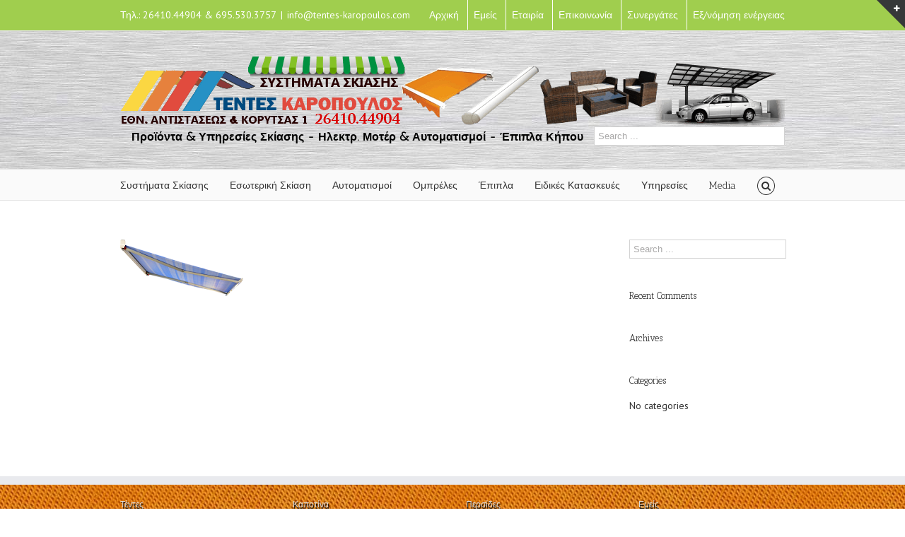

--- FILE ---
content_type: text/html; charset=UTF-8
request_url: https://tentes-karopoulos.com/%CE%B5%CE%BE%CE%BF%CE%B9%CE%BA%CE%BF%CE%BD%CF%8C%CE%BC%CE%B7%CF%83%CE%B7-%CE%B5%CE%BD%CE%B5%CF%81%CE%B3%CE%B5%CE%AF%CE%B1%CF%82/1-result-5/
body_size: 11214
content:
<!DOCTYPE html>
<html xmlns="https://www.w3.org/1999/xhtml" lang="en-US">
<head>
	<meta http-equiv="X-UA-Compatible" content="IE=edge,chrome=1" />

	<meta http-equiv="Content-Type" content="text/html; charset=utf-8"/>

	<title>
	1 result (5) - ΤΕΝΤΕΣ ΚΑΡΟΠΟΥΛΟΣ ΣΤΟ ΑΓΡΙΝΙΟ - ΕΜΠΟΡΙΟ &amp; ΤΟΠΟΘΕΤΗΣΗ ΠΡΟΪΟΝΤΩΝ ΣΚΙΑΣΗΣ - ΤΕΝΤΕΣ, ΗΛΕΚΤΡΙΚΑ ΜΟΤΕΡ &amp; ΑΥΤΟΜΑΤΙΣΜΟΙ, ΕΙΔΙΚΕΣ ΚΑΤΑΣΚΕΥΕΣ, ΕΠΙΠΛΑ ΚΗΠΟΥ &amp; ΒΕΡΑΝΤΑΣ	</title>

	
		<style type="text/css">Avada_3.3{color:green;}</style>

	
			
			
	
	
				<script type="text/javascript">
	WebFontConfig = {
		google: { families: [ "PT+Sans:400,400italic,700,700italic:latin,greek-ext,cyrillic,latin-ext,greek,cyrillic-ext,vietnamese", "Antic+Slab:400,400italic,700,700italic:latin,greek-ext,cyrillic,latin-ext,greek,cyrillic-ext,vietnamese" ] },		custom: { families: ['FontAwesome'], urls: ['https://tentes-karopoulos.com/wp-content/themes/Avada331/fonts/fontawesome.css'] }
	};
	(function() {
		var wf = document.createElement('script');
		wf.src = ('https:' == document.location.protocol ? 'https' : 'http') +
		  '://ajax.googleapis.com/ajax/libs/webfont/1/webfont.js';
		wf.type = 'text/javascript';
		wf.async = 'true';
		var s = document.getElementsByTagName('script')[0];
		s.parentNode.insertBefore(wf, s);
	})();
	</script>

		<!--[if lte IE 8]>
	<link rel="stylesheet" href="https://tentes-karopoulos.com/wp-content/themes/Avada331/css/ie8.css" />
	<![endif]-->

	<!--[if IE]>
	<link rel="stylesheet" href="https://tentes-karopoulos.com/wp-content/themes/Avada331/css/ie.css" />
	<![endif]-->

	
	
			<meta name="viewport" content="width=device-width, initial-scale=1, maximum-scale=1" />
						<style type="text/css">
		@media only screen and (min-device-width: 768px) and (max-device-width: 1024px) and (orientation: portrait){
			#wrapper .ei-slider{width:100% !important;}
		}
		@media only screen and (min-device-width: 768px) and (max-device-width: 1024px) and (orientation: landscape){
			#wrapper .ei-slider{width:100% !important;}
		}
		</style>
			
			<style type="text/css">
	.animated { visibility:hidden;}
	</style>
		
	<!--[if lt IE 10]>
	<style type="text/css">
	.animated { visibility:visible;}
	</style>
	<![endif]-->

	
	
		
	
		<link rel="shortcut icon" href="https://tentes-karopoulos.com/wp-content/uploads/2014/04/FAVICON.png" type="image/x-icon" />
	
		<!-- For iPhone -->
	<link rel="apple-touch-icon-precomposed" href="https://tentes-karopoulos.com/wp-content/uploads/2014/04/FAVICON.png">
	
		<!-- For iPhone 4 Retina display -->
	<link rel="apple-touch-icon-precomposed" sizes="114x114" href="https://tentes-karopoulos.com/wp-content/uploads/2014/04/FAVICON.png">
	
		<!-- For iPad -->
	<link rel="apple-touch-icon-precomposed" sizes="72x72" href="https://tentes-karopoulos.com/wp-content/uploads/2014/04/FAVICON.png">
	
		<!-- For iPad Retina display -->
	<link rel="apple-touch-icon-precomposed" sizes="144x144" href="https://tentes-karopoulos.com/wp-content/uploads/2014/04/FAVICON.png">
	
	
	<meta name='robots' content='index, follow, max-image-preview:large, max-snippet:-1, max-video-preview:-1' />

	<!-- This site is optimized with the Yoast SEO plugin v22.2 - https://yoast.com/wordpress/plugins/seo/ -->
	<link rel="canonical" href="https://tentes-karopoulos.com/εξοικονόμηση-ενεργείας/1-result-5/" />
	<meta property="og:locale" content="en_US" />
	<meta property="og:type" content="article" />
	<meta property="og:title" content="1 result (5) - ΤΕΝΤΕΣ ΚΑΡΟΠΟΥΛΟΣ ΣΤΟ ΑΓΡΙΝΙΟ - ΕΜΠΟΡΙΟ &amp; ΤΟΠΟΘΕΤΗΣΗ ΠΡΟΪΟΝΤΩΝ ΣΚΙΑΣΗΣ - ΤΕΝΤΕΣ, ΗΛΕΚΤΡΙΚΑ ΜΟΤΕΡ &amp; ΑΥΤΟΜΑΤΙΣΜΟΙ, ΕΙΔΙΚΕΣ ΚΑΤΑΣΚΕΥΕΣ, ΕΠΙΠΛΑ ΚΗΠΟΥ &amp; ΒΕΡΑΝΤΑΣ" />
	<meta property="og:url" content="https://tentes-karopoulos.com/εξοικονόμηση-ενεργείας/1-result-5/" />
	<meta property="og:site_name" content="ΤΕΝΤΕΣ ΚΑΡΟΠΟΥΛΟΣ ΣΤΟ ΑΓΡΙΝΙΟ - ΕΜΠΟΡΙΟ &amp; ΤΟΠΟΘΕΤΗΣΗ ΠΡΟΪΟΝΤΩΝ ΣΚΙΑΣΗΣ - ΤΕΝΤΕΣ, ΗΛΕΚΤΡΙΚΑ ΜΟΤΕΡ &amp; ΑΥΤΟΜΑΤΙΣΜΟΙ, ΕΙΔΙΚΕΣ ΚΑΤΑΣΚΕΥΕΣ, ΕΠΙΠΛΑ ΚΗΠΟΥ &amp; ΒΕΡΑΝΤΑΣ" />
	<meta property="og:image" content="https://tentes-karopoulos.com/%CE%B5%CE%BE%CE%BF%CE%B9%CE%BA%CE%BF%CE%BD%CF%8C%CE%BC%CE%B7%CF%83%CE%B7-%CE%B5%CE%BD%CE%B5%CF%81%CE%B3%CE%B5%CE%AF%CE%B1%CF%82/1-result-5" />
	<meta property="og:image:width" content="174" />
	<meta property="og:image:height" content="80" />
	<meta property="og:image:type" content="image/png" />
	<script type="application/ld+json" class="yoast-schema-graph">{"@context":"https://schema.org","@graph":[{"@type":"WebPage","@id":"https://tentes-karopoulos.com/%CE%B5%CE%BE%CE%BF%CE%B9%CE%BA%CE%BF%CE%BD%CF%8C%CE%BC%CE%B7%CF%83%CE%B7-%CE%B5%CE%BD%CE%B5%CF%81%CE%B3%CE%B5%CE%AF%CE%B1%CF%82/1-result-5/","url":"https://tentes-karopoulos.com/%CE%B5%CE%BE%CE%BF%CE%B9%CE%BA%CE%BF%CE%BD%CF%8C%CE%BC%CE%B7%CF%83%CE%B7-%CE%B5%CE%BD%CE%B5%CF%81%CE%B3%CE%B5%CE%AF%CE%B1%CF%82/1-result-5/","name":"1 result (5) - ΤΕΝΤΕΣ ΚΑΡΟΠΟΥΛΟΣ ΣΤΟ ΑΓΡΙΝΙΟ - ΕΜΠΟΡΙΟ &amp; ΤΟΠΟΘΕΤΗΣΗ ΠΡΟΪΟΝΤΩΝ ΣΚΙΑΣΗΣ - ΤΕΝΤΕΣ, ΗΛΕΚΤΡΙΚΑ ΜΟΤΕΡ &amp; ΑΥΤΟΜΑΤΙΣΜΟΙ, ΕΙΔΙΚΕΣ ΚΑΤΑΣΚΕΥΕΣ, ΕΠΙΠΛΑ ΚΗΠΟΥ &amp; ΒΕΡΑΝΤΑΣ","isPartOf":{"@id":"https://tentes-karopoulos.com/#website"},"primaryImageOfPage":{"@id":"https://tentes-karopoulos.com/%CE%B5%CE%BE%CE%BF%CE%B9%CE%BA%CE%BF%CE%BD%CF%8C%CE%BC%CE%B7%CF%83%CE%B7-%CE%B5%CE%BD%CE%B5%CF%81%CE%B3%CE%B5%CE%AF%CE%B1%CF%82/1-result-5/#primaryimage"},"image":{"@id":"https://tentes-karopoulos.com/%CE%B5%CE%BE%CE%BF%CE%B9%CE%BA%CE%BF%CE%BD%CF%8C%CE%BC%CE%B7%CF%83%CE%B7-%CE%B5%CE%BD%CE%B5%CF%81%CE%B3%CE%B5%CE%AF%CE%B1%CF%82/1-result-5/#primaryimage"},"thumbnailUrl":"https://tentes-karopoulos.com/wp-content/uploads/2014/04/1-result-5.png","datePublished":"2014-05-16T14:56:39+00:00","dateModified":"2014-05-16T14:56:39+00:00","breadcrumb":{"@id":"https://tentes-karopoulos.com/%CE%B5%CE%BE%CE%BF%CE%B9%CE%BA%CE%BF%CE%BD%CF%8C%CE%BC%CE%B7%CF%83%CE%B7-%CE%B5%CE%BD%CE%B5%CF%81%CE%B3%CE%B5%CE%AF%CE%B1%CF%82/1-result-5/#breadcrumb"},"inLanguage":"en-US","potentialAction":[{"@type":"ReadAction","target":["https://tentes-karopoulos.com/%CE%B5%CE%BE%CE%BF%CE%B9%CE%BA%CE%BF%CE%BD%CF%8C%CE%BC%CE%B7%CF%83%CE%B7-%CE%B5%CE%BD%CE%B5%CF%81%CE%B3%CE%B5%CE%AF%CE%B1%CF%82/1-result-5/"]}]},{"@type":"ImageObject","inLanguage":"en-US","@id":"https://tentes-karopoulos.com/%CE%B5%CE%BE%CE%BF%CE%B9%CE%BA%CE%BF%CE%BD%CF%8C%CE%BC%CE%B7%CF%83%CE%B7-%CE%B5%CE%BD%CE%B5%CF%81%CE%B3%CE%B5%CE%AF%CE%B1%CF%82/1-result-5/#primaryimage","url":"https://tentes-karopoulos.com/wp-content/uploads/2014/04/1-result-5.png","contentUrl":"https://tentes-karopoulos.com/wp-content/uploads/2014/04/1-result-5.png","width":174,"height":80},{"@type":"BreadcrumbList","@id":"https://tentes-karopoulos.com/%CE%B5%CE%BE%CE%BF%CE%B9%CE%BA%CE%BF%CE%BD%CF%8C%CE%BC%CE%B7%CF%83%CE%B7-%CE%B5%CE%BD%CE%B5%CF%81%CE%B3%CE%B5%CE%AF%CE%B1%CF%82/1-result-5/#breadcrumb","itemListElement":[{"@type":"ListItem","position":1,"name":"Home","item":"https://tentes-karopoulos.com/"},{"@type":"ListItem","position":2,"name":"Εξοικονόμηση ενέργειας","item":"https://tentes-karopoulos.com/%ce%b5%ce%be%ce%bf%ce%b9%ce%ba%ce%bf%ce%bd%cf%8c%ce%bc%ce%b7%cf%83%ce%b7-%ce%b5%ce%bd%ce%b5%cf%81%ce%b3%ce%b5%ce%af%ce%b1%cf%82/"},{"@type":"ListItem","position":3,"name":"1 result (5)"}]},{"@type":"WebSite","@id":"https://tentes-karopoulos.com/#website","url":"https://tentes-karopoulos.com/","name":"ΤΕΝΤΕΣ ΚΑΡΟΠΟΥΛΟΣ ΣΤΟ ΑΓΡΙΝΙΟ - ΕΜΠΟΡΙΟ &amp; ΤΟΠΟΘΕΤΗΣΗ ΠΡΟΪΟΝΤΩΝ ΣΚΙΑΣΗΣ - ΤΕΝΤΕΣ, ΗΛΕΚΤΡΙΚΑ ΜΟΤΕΡ &amp; ΑΥΤΟΜΑΤΙΣΜΟΙ, ΕΙΔΙΚΕΣ ΚΑΤΑΣΚΕΥΕΣ, ΕΠΙΠΛΑ ΚΗΠΟΥ &amp; ΒΕΡΑΝΤΑΣ","description":"ΤΕΝΤΕΣ, ΠΕΡΓΟΛΕΣ, ΤΕΝΤΟΠΑΝΑ, ΕΣΩΤΕΡΙΚΗ ΣΚΙΑΣΗ","publisher":{"@id":"https://tentes-karopoulos.com/#organization"},"potentialAction":[{"@type":"SearchAction","target":{"@type":"EntryPoint","urlTemplate":"https://tentes-karopoulos.com/?s={search_term_string}"},"query-input":"required name=search_term_string"}],"inLanguage":"en-US"},{"@type":"Organization","@id":"https://tentes-karopoulos.com/#organization","name":"ΤΕΝΤΕΣ ΚΑΡΟΠΟΥΛΟΣ ΣΤΟ ΑΓΡΙΝΙΟ","url":"https://tentes-karopoulos.com/","logo":{"@type":"ImageObject","inLanguage":"en-US","@id":"https://tentes-karopoulos.com/#/schema/logo/image/","url":"https://tentes-karopoulos.com/wp-content/uploads/2014/04/12-LOGO4-karopoulos11.png","contentUrl":"https://tentes-karopoulos.com/wp-content/uploads/2014/04/12-LOGO4-karopoulos11.png","width":940,"height":105,"caption":"ΤΕΝΤΕΣ ΚΑΡΟΠΟΥΛΟΣ ΣΤΟ ΑΓΡΙΝΙΟ"},"image":{"@id":"https://tentes-karopoulos.com/#/schema/logo/image/"}}]}</script>
	<!-- / Yoast SEO plugin. -->


<link rel="alternate" type="application/rss+xml" title="ΤΕΝΤΕΣ ΚΑΡΟΠΟΥΛΟΣ ΣΤΟ ΑΓΡΙΝΙΟ - ΕΜΠΟΡΙΟ &amp; ΤΟΠΟΘΕΤΗΣΗ ΠΡΟΪΟΝΤΩΝ ΣΚΙΑΣΗΣ - ΤΕΝΤΕΣ, ΗΛΕΚΤΡΙΚΑ ΜΟΤΕΡ &amp; ΑΥΤΟΜΑΤΙΣΜΟΙ, ΕΙΔΙΚΕΣ ΚΑΤΑΣΚΕΥΕΣ, ΕΠΙΠΛΑ ΚΗΠΟΥ &amp; ΒΕΡΑΝΤΑΣ &raquo; Feed" href="https://tentes-karopoulos.com/feed/" />
<link rel="alternate" type="application/rss+xml" title="ΤΕΝΤΕΣ ΚΑΡΟΠΟΥΛΟΣ ΣΤΟ ΑΓΡΙΝΙΟ - ΕΜΠΟΡΙΟ &amp; ΤΟΠΟΘΕΤΗΣΗ ΠΡΟΪΟΝΤΩΝ ΣΚΙΑΣΗΣ - ΤΕΝΤΕΣ, ΗΛΕΚΤΡΙΚΑ ΜΟΤΕΡ &amp; ΑΥΤΟΜΑΤΙΣΜΟΙ, ΕΙΔΙΚΕΣ ΚΑΤΑΣΚΕΥΕΣ, ΕΠΙΠΛΑ ΚΗΠΟΥ &amp; ΒΕΡΑΝΤΑΣ &raquo; Comments Feed" href="https://tentes-karopoulos.com/comments/feed/" />
<link rel="alternate" type="application/rss+xml" title="ΤΕΝΤΕΣ ΚΑΡΟΠΟΥΛΟΣ ΣΤΟ ΑΓΡΙΝΙΟ - ΕΜΠΟΡΙΟ &amp; ΤΟΠΟΘΕΤΗΣΗ ΠΡΟΪΟΝΤΩΝ ΣΚΙΑΣΗΣ - ΤΕΝΤΕΣ, ΗΛΕΚΤΡΙΚΑ ΜΟΤΕΡ &amp; ΑΥΤΟΜΑΤΙΣΜΟΙ, ΕΙΔΙΚΕΣ ΚΑΤΑΣΚΕΥΕΣ, ΕΠΙΠΛΑ ΚΗΠΟΥ &amp; ΒΕΡΑΝΤΑΣ &raquo; 1 result (5) Comments Feed" href="https://tentes-karopoulos.com/%ce%b5%ce%be%ce%bf%ce%b9%ce%ba%ce%bf%ce%bd%cf%8c%ce%bc%ce%b7%cf%83%ce%b7-%ce%b5%ce%bd%ce%b5%cf%81%ce%b3%ce%b5%ce%af%ce%b1%cf%82/1-result-5/feed/" />
<script type="text/javascript">
/* <![CDATA[ */
window._wpemojiSettings = {"baseUrl":"https:\/\/s.w.org\/images\/core\/emoji\/14.0.0\/72x72\/","ext":".png","svgUrl":"https:\/\/s.w.org\/images\/core\/emoji\/14.0.0\/svg\/","svgExt":".svg","source":{"concatemoji":"https:\/\/tentes-karopoulos.com\/wp-includes\/js\/wp-emoji-release.min.js?ver=c920c3d08935662de1308760f3e99cef"}};
/*! This file is auto-generated */
!function(i,n){var o,s,e;function c(e){try{var t={supportTests:e,timestamp:(new Date).valueOf()};sessionStorage.setItem(o,JSON.stringify(t))}catch(e){}}function p(e,t,n){e.clearRect(0,0,e.canvas.width,e.canvas.height),e.fillText(t,0,0);var t=new Uint32Array(e.getImageData(0,0,e.canvas.width,e.canvas.height).data),r=(e.clearRect(0,0,e.canvas.width,e.canvas.height),e.fillText(n,0,0),new Uint32Array(e.getImageData(0,0,e.canvas.width,e.canvas.height).data));return t.every(function(e,t){return e===r[t]})}function u(e,t,n){switch(t){case"flag":return n(e,"\ud83c\udff3\ufe0f\u200d\u26a7\ufe0f","\ud83c\udff3\ufe0f\u200b\u26a7\ufe0f")?!1:!n(e,"\ud83c\uddfa\ud83c\uddf3","\ud83c\uddfa\u200b\ud83c\uddf3")&&!n(e,"\ud83c\udff4\udb40\udc67\udb40\udc62\udb40\udc65\udb40\udc6e\udb40\udc67\udb40\udc7f","\ud83c\udff4\u200b\udb40\udc67\u200b\udb40\udc62\u200b\udb40\udc65\u200b\udb40\udc6e\u200b\udb40\udc67\u200b\udb40\udc7f");case"emoji":return!n(e,"\ud83e\udef1\ud83c\udffb\u200d\ud83e\udef2\ud83c\udfff","\ud83e\udef1\ud83c\udffb\u200b\ud83e\udef2\ud83c\udfff")}return!1}function f(e,t,n){var r="undefined"!=typeof WorkerGlobalScope&&self instanceof WorkerGlobalScope?new OffscreenCanvas(300,150):i.createElement("canvas"),a=r.getContext("2d",{willReadFrequently:!0}),o=(a.textBaseline="top",a.font="600 32px Arial",{});return e.forEach(function(e){o[e]=t(a,e,n)}),o}function t(e){var t=i.createElement("script");t.src=e,t.defer=!0,i.head.appendChild(t)}"undefined"!=typeof Promise&&(o="wpEmojiSettingsSupports",s=["flag","emoji"],n.supports={everything:!0,everythingExceptFlag:!0},e=new Promise(function(e){i.addEventListener("DOMContentLoaded",e,{once:!0})}),new Promise(function(t){var n=function(){try{var e=JSON.parse(sessionStorage.getItem(o));if("object"==typeof e&&"number"==typeof e.timestamp&&(new Date).valueOf()<e.timestamp+604800&&"object"==typeof e.supportTests)return e.supportTests}catch(e){}return null}();if(!n){if("undefined"!=typeof Worker&&"undefined"!=typeof OffscreenCanvas&&"undefined"!=typeof URL&&URL.createObjectURL&&"undefined"!=typeof Blob)try{var e="postMessage("+f.toString()+"("+[JSON.stringify(s),u.toString(),p.toString()].join(",")+"));",r=new Blob([e],{type:"text/javascript"}),a=new Worker(URL.createObjectURL(r),{name:"wpTestEmojiSupports"});return void(a.onmessage=function(e){c(n=e.data),a.terminate(),t(n)})}catch(e){}c(n=f(s,u,p))}t(n)}).then(function(e){for(var t in e)n.supports[t]=e[t],n.supports.everything=n.supports.everything&&n.supports[t],"flag"!==t&&(n.supports.everythingExceptFlag=n.supports.everythingExceptFlag&&n.supports[t]);n.supports.everythingExceptFlag=n.supports.everythingExceptFlag&&!n.supports.flag,n.DOMReady=!1,n.readyCallback=function(){n.DOMReady=!0}}).then(function(){return e}).then(function(){var e;n.supports.everything||(n.readyCallback(),(e=n.source||{}).concatemoji?t(e.concatemoji):e.wpemoji&&e.twemoji&&(t(e.twemoji),t(e.wpemoji)))}))}((window,document),window._wpemojiSettings);
/* ]]> */
</script>
<link rel='stylesheet' id='style-css-css' href='https://tentes-karopoulos.com/wp-content/themes/Avada331/style.css?ver=c920c3d08935662de1308760f3e99cef' type='text/css' media='all' />
<link rel='stylesheet' id='media-css-css' href='https://tentes-karopoulos.com/wp-content/themes/Avada331/css/media.css' type='text/css' media='all' />
<link rel='stylesheet' id='animate-css-css' href='https://tentes-karopoulos.com/wp-content/themes/Avada331/css/animate-custom.css' type='text/css' media='all' />
<style id='wp-emoji-styles-inline-css' type='text/css'>

	img.wp-smiley, img.emoji {
		display: inline !important;
		border: none !important;
		box-shadow: none !important;
		height: 1em !important;
		width: 1em !important;
		margin: 0 0.07em !important;
		vertical-align: -0.1em !important;
		background: none !important;
		padding: 0 !important;
	}
</style>
<link rel='stylesheet' id='wp-block-library-css' href='https://tentes-karopoulos.com/wp-includes/css/dist/block-library/style.min.css?ver=c920c3d08935662de1308760f3e99cef' type='text/css' media='all' />
<style id='classic-theme-styles-inline-css' type='text/css'>
/*! This file is auto-generated */
.wp-block-button__link{color:#fff;background-color:#32373c;border-radius:9999px;box-shadow:none;text-decoration:none;padding:calc(.667em + 2px) calc(1.333em + 2px);font-size:1.125em}.wp-block-file__button{background:#32373c;color:#fff;text-decoration:none}
</style>
<style id='global-styles-inline-css' type='text/css'>
body{--wp--preset--color--black: #000000;--wp--preset--color--cyan-bluish-gray: #abb8c3;--wp--preset--color--white: #ffffff;--wp--preset--color--pale-pink: #f78da7;--wp--preset--color--vivid-red: #cf2e2e;--wp--preset--color--luminous-vivid-orange: #ff6900;--wp--preset--color--luminous-vivid-amber: #fcb900;--wp--preset--color--light-green-cyan: #7bdcb5;--wp--preset--color--vivid-green-cyan: #00d084;--wp--preset--color--pale-cyan-blue: #8ed1fc;--wp--preset--color--vivid-cyan-blue: #0693e3;--wp--preset--color--vivid-purple: #9b51e0;--wp--preset--gradient--vivid-cyan-blue-to-vivid-purple: linear-gradient(135deg,rgba(6,147,227,1) 0%,rgb(155,81,224) 100%);--wp--preset--gradient--light-green-cyan-to-vivid-green-cyan: linear-gradient(135deg,rgb(122,220,180) 0%,rgb(0,208,130) 100%);--wp--preset--gradient--luminous-vivid-amber-to-luminous-vivid-orange: linear-gradient(135deg,rgba(252,185,0,1) 0%,rgba(255,105,0,1) 100%);--wp--preset--gradient--luminous-vivid-orange-to-vivid-red: linear-gradient(135deg,rgba(255,105,0,1) 0%,rgb(207,46,46) 100%);--wp--preset--gradient--very-light-gray-to-cyan-bluish-gray: linear-gradient(135deg,rgb(238,238,238) 0%,rgb(169,184,195) 100%);--wp--preset--gradient--cool-to-warm-spectrum: linear-gradient(135deg,rgb(74,234,220) 0%,rgb(151,120,209) 20%,rgb(207,42,186) 40%,rgb(238,44,130) 60%,rgb(251,105,98) 80%,rgb(254,248,76) 100%);--wp--preset--gradient--blush-light-purple: linear-gradient(135deg,rgb(255,206,236) 0%,rgb(152,150,240) 100%);--wp--preset--gradient--blush-bordeaux: linear-gradient(135deg,rgb(254,205,165) 0%,rgb(254,45,45) 50%,rgb(107,0,62) 100%);--wp--preset--gradient--luminous-dusk: linear-gradient(135deg,rgb(255,203,112) 0%,rgb(199,81,192) 50%,rgb(65,88,208) 100%);--wp--preset--gradient--pale-ocean: linear-gradient(135deg,rgb(255,245,203) 0%,rgb(182,227,212) 50%,rgb(51,167,181) 100%);--wp--preset--gradient--electric-grass: linear-gradient(135deg,rgb(202,248,128) 0%,rgb(113,206,126) 100%);--wp--preset--gradient--midnight: linear-gradient(135deg,rgb(2,3,129) 0%,rgb(40,116,252) 100%);--wp--preset--font-size--small: 13px;--wp--preset--font-size--medium: 20px;--wp--preset--font-size--large: 36px;--wp--preset--font-size--x-large: 42px;--wp--preset--spacing--20: 0.44rem;--wp--preset--spacing--30: 0.67rem;--wp--preset--spacing--40: 1rem;--wp--preset--spacing--50: 1.5rem;--wp--preset--spacing--60: 2.25rem;--wp--preset--spacing--70: 3.38rem;--wp--preset--spacing--80: 5.06rem;--wp--preset--shadow--natural: 6px 6px 9px rgba(0, 0, 0, 0.2);--wp--preset--shadow--deep: 12px 12px 50px rgba(0, 0, 0, 0.4);--wp--preset--shadow--sharp: 6px 6px 0px rgba(0, 0, 0, 0.2);--wp--preset--shadow--outlined: 6px 6px 0px -3px rgba(255, 255, 255, 1), 6px 6px rgba(0, 0, 0, 1);--wp--preset--shadow--crisp: 6px 6px 0px rgba(0, 0, 0, 1);}:where(.is-layout-flex){gap: 0.5em;}:where(.is-layout-grid){gap: 0.5em;}body .is-layout-flow > .alignleft{float: left;margin-inline-start: 0;margin-inline-end: 2em;}body .is-layout-flow > .alignright{float: right;margin-inline-start: 2em;margin-inline-end: 0;}body .is-layout-flow > .aligncenter{margin-left: auto !important;margin-right: auto !important;}body .is-layout-constrained > .alignleft{float: left;margin-inline-start: 0;margin-inline-end: 2em;}body .is-layout-constrained > .alignright{float: right;margin-inline-start: 2em;margin-inline-end: 0;}body .is-layout-constrained > .aligncenter{margin-left: auto !important;margin-right: auto !important;}body .is-layout-constrained > :where(:not(.alignleft):not(.alignright):not(.alignfull)){max-width: var(--wp--style--global--content-size);margin-left: auto !important;margin-right: auto !important;}body .is-layout-constrained > .alignwide{max-width: var(--wp--style--global--wide-size);}body .is-layout-flex{display: flex;}body .is-layout-flex{flex-wrap: wrap;align-items: center;}body .is-layout-flex > *{margin: 0;}body .is-layout-grid{display: grid;}body .is-layout-grid > *{margin: 0;}:where(.wp-block-columns.is-layout-flex){gap: 2em;}:where(.wp-block-columns.is-layout-grid){gap: 2em;}:where(.wp-block-post-template.is-layout-flex){gap: 1.25em;}:where(.wp-block-post-template.is-layout-grid){gap: 1.25em;}.has-black-color{color: var(--wp--preset--color--black) !important;}.has-cyan-bluish-gray-color{color: var(--wp--preset--color--cyan-bluish-gray) !important;}.has-white-color{color: var(--wp--preset--color--white) !important;}.has-pale-pink-color{color: var(--wp--preset--color--pale-pink) !important;}.has-vivid-red-color{color: var(--wp--preset--color--vivid-red) !important;}.has-luminous-vivid-orange-color{color: var(--wp--preset--color--luminous-vivid-orange) !important;}.has-luminous-vivid-amber-color{color: var(--wp--preset--color--luminous-vivid-amber) !important;}.has-light-green-cyan-color{color: var(--wp--preset--color--light-green-cyan) !important;}.has-vivid-green-cyan-color{color: var(--wp--preset--color--vivid-green-cyan) !important;}.has-pale-cyan-blue-color{color: var(--wp--preset--color--pale-cyan-blue) !important;}.has-vivid-cyan-blue-color{color: var(--wp--preset--color--vivid-cyan-blue) !important;}.has-vivid-purple-color{color: var(--wp--preset--color--vivid-purple) !important;}.has-black-background-color{background-color: var(--wp--preset--color--black) !important;}.has-cyan-bluish-gray-background-color{background-color: var(--wp--preset--color--cyan-bluish-gray) !important;}.has-white-background-color{background-color: var(--wp--preset--color--white) !important;}.has-pale-pink-background-color{background-color: var(--wp--preset--color--pale-pink) !important;}.has-vivid-red-background-color{background-color: var(--wp--preset--color--vivid-red) !important;}.has-luminous-vivid-orange-background-color{background-color: var(--wp--preset--color--luminous-vivid-orange) !important;}.has-luminous-vivid-amber-background-color{background-color: var(--wp--preset--color--luminous-vivid-amber) !important;}.has-light-green-cyan-background-color{background-color: var(--wp--preset--color--light-green-cyan) !important;}.has-vivid-green-cyan-background-color{background-color: var(--wp--preset--color--vivid-green-cyan) !important;}.has-pale-cyan-blue-background-color{background-color: var(--wp--preset--color--pale-cyan-blue) !important;}.has-vivid-cyan-blue-background-color{background-color: var(--wp--preset--color--vivid-cyan-blue) !important;}.has-vivid-purple-background-color{background-color: var(--wp--preset--color--vivid-purple) !important;}.has-black-border-color{border-color: var(--wp--preset--color--black) !important;}.has-cyan-bluish-gray-border-color{border-color: var(--wp--preset--color--cyan-bluish-gray) !important;}.has-white-border-color{border-color: var(--wp--preset--color--white) !important;}.has-pale-pink-border-color{border-color: var(--wp--preset--color--pale-pink) !important;}.has-vivid-red-border-color{border-color: var(--wp--preset--color--vivid-red) !important;}.has-luminous-vivid-orange-border-color{border-color: var(--wp--preset--color--luminous-vivid-orange) !important;}.has-luminous-vivid-amber-border-color{border-color: var(--wp--preset--color--luminous-vivid-amber) !important;}.has-light-green-cyan-border-color{border-color: var(--wp--preset--color--light-green-cyan) !important;}.has-vivid-green-cyan-border-color{border-color: var(--wp--preset--color--vivid-green-cyan) !important;}.has-pale-cyan-blue-border-color{border-color: var(--wp--preset--color--pale-cyan-blue) !important;}.has-vivid-cyan-blue-border-color{border-color: var(--wp--preset--color--vivid-cyan-blue) !important;}.has-vivid-purple-border-color{border-color: var(--wp--preset--color--vivid-purple) !important;}.has-vivid-cyan-blue-to-vivid-purple-gradient-background{background: var(--wp--preset--gradient--vivid-cyan-blue-to-vivid-purple) !important;}.has-light-green-cyan-to-vivid-green-cyan-gradient-background{background: var(--wp--preset--gradient--light-green-cyan-to-vivid-green-cyan) !important;}.has-luminous-vivid-amber-to-luminous-vivid-orange-gradient-background{background: var(--wp--preset--gradient--luminous-vivid-amber-to-luminous-vivid-orange) !important;}.has-luminous-vivid-orange-to-vivid-red-gradient-background{background: var(--wp--preset--gradient--luminous-vivid-orange-to-vivid-red) !important;}.has-very-light-gray-to-cyan-bluish-gray-gradient-background{background: var(--wp--preset--gradient--very-light-gray-to-cyan-bluish-gray) !important;}.has-cool-to-warm-spectrum-gradient-background{background: var(--wp--preset--gradient--cool-to-warm-spectrum) !important;}.has-blush-light-purple-gradient-background{background: var(--wp--preset--gradient--blush-light-purple) !important;}.has-blush-bordeaux-gradient-background{background: var(--wp--preset--gradient--blush-bordeaux) !important;}.has-luminous-dusk-gradient-background{background: var(--wp--preset--gradient--luminous-dusk) !important;}.has-pale-ocean-gradient-background{background: var(--wp--preset--gradient--pale-ocean) !important;}.has-electric-grass-gradient-background{background: var(--wp--preset--gradient--electric-grass) !important;}.has-midnight-gradient-background{background: var(--wp--preset--gradient--midnight) !important;}.has-small-font-size{font-size: var(--wp--preset--font-size--small) !important;}.has-medium-font-size{font-size: var(--wp--preset--font-size--medium) !important;}.has-large-font-size{font-size: var(--wp--preset--font-size--large) !important;}.has-x-large-font-size{font-size: var(--wp--preset--font-size--x-large) !important;}
.wp-block-navigation a:where(:not(.wp-element-button)){color: inherit;}
:where(.wp-block-post-template.is-layout-flex){gap: 1.25em;}:where(.wp-block-post-template.is-layout-grid){gap: 1.25em;}
:where(.wp-block-columns.is-layout-flex){gap: 2em;}:where(.wp-block-columns.is-layout-grid){gap: 2em;}
.wp-block-pullquote{font-size: 1.5em;line-height: 1.6;}
</style>
<link rel='stylesheet' id='rs-plugin-settings-css' href='https://tentes-karopoulos.com/wp-content/plugins/revslider/public/assets/css/settings.css?ver=5.4.8' type='text/css' media='all' />
<style id='rs-plugin-settings-inline-css' type='text/css'>
#rs-demo-id {}
</style>
<link rel='stylesheet' id='layerslider_css-css' href='https://tentes-karopoulos.com/wp-content/themes/Avada331/framework/plugins/LayerSlider/css/layerslider.css?ver=4.6.6' type='text/css' media='all' />
<link rel='stylesheet' id='wooslider-flexslider-css' href='https://tentes-karopoulos.com/wp-content/themes/Avada331/framework/plugins/tf-flexslider/assets/css/flexslider.css?ver=1.0.1' type='text/css' media='all' />
<link rel='stylesheet' id='wooslider-common-css' href='https://tentes-karopoulos.com/wp-content/themes/Avada331/framework/plugins/tf-flexslider/assets/css/style.css?ver=1.0.1' type='text/css' media='all' />
<link rel='stylesheet' id='avada-dynamic-css-css' href='https://tentes-karopoulos.com/wp-content/uploads/avada.css?ver=c920c3d08935662de1308760f3e99cef' type='text/css' media='all' />
<script type="text/javascript" src="https://tentes-karopoulos.com/wp-includes/js/jquery/jquery.min.js?ver=3.7.1" id="jquery-core-js"></script>
<script type="text/javascript" src="https://tentes-karopoulos.com/wp-includes/js/jquery/jquery-migrate.min.js?ver=3.4.1" id="jquery-migrate-js"></script>
<script type="text/javascript" src="https://tentes-karopoulos.com/wp-content/plugins/revslider/public/assets/js/jquery.themepunch.tools.min.js?ver=5.4.8" id="tp-tools-js"></script>
<script type="text/javascript" src="https://tentes-karopoulos.com/wp-content/plugins/revslider/public/assets/js/jquery.themepunch.revolution.min.js?ver=5.4.8" id="revmin-js"></script>
<script type="text/javascript" src="https://tentes-karopoulos.com/wp-content/themes/Avada331/framework/plugins/LayerSlider/js/layerslider.kreaturamedia.jquery.js?ver=4.6.6" id="layerslider_js-js"></script>
<script type="text/javascript" src="https://tentes-karopoulos.com/wp-content/themes/Avada331/framework/plugins/LayerSlider/js/jquery-easing-1.3.js?ver=1.3.0" id="jquery_easing-js"></script>
<script type="text/javascript" src="https://tentes-karopoulos.com/wp-content/themes/Avada331/framework/plugins/LayerSlider/js/jquerytransit.js?ver=0.9.9" id="transit-js"></script>
<script type="text/javascript" src="https://tentes-karopoulos.com/wp-content/themes/Avada331/framework/plugins/LayerSlider/js/layerslider.transitions.js?ver=4.6.6" id="layerslider_transitions-js"></script>
<link rel="https://api.w.org/" href="https://tentes-karopoulos.com/wp-json/" /><link rel="alternate" type="application/json" href="https://tentes-karopoulos.com/wp-json/wp/v2/media/5480" /><link rel="EditURI" type="application/rsd+xml" title="RSD" href="https://tentes-karopoulos.com/xmlrpc.php?rsd" />
<link rel="alternate" type="application/json+oembed" href="https://tentes-karopoulos.com/wp-json/oembed/1.0/embed?url=https%3A%2F%2Ftentes-karopoulos.com%2F%25ce%25b5%25ce%25be%25ce%25bf%25ce%25b9%25ce%25ba%25ce%25bf%25ce%25bd%25cf%258c%25ce%25bc%25ce%25b7%25cf%2583%25ce%25b7-%25ce%25b5%25ce%25bd%25ce%25b5%25cf%2581%25ce%25b3%25ce%25b5%25ce%25af%25ce%25b1%25cf%2582%2F1-result-5%2F" />
<link rel="alternate" type="text/xml+oembed" href="https://tentes-karopoulos.com/wp-json/oembed/1.0/embed?url=https%3A%2F%2Ftentes-karopoulos.com%2F%25ce%25b5%25ce%25be%25ce%25bf%25ce%25b9%25ce%25ba%25ce%25bf%25ce%25bd%25cf%258c%25ce%25bc%25ce%25b7%25cf%2583%25ce%25b7-%25ce%25b5%25ce%25bd%25ce%25b5%25cf%2581%25ce%25b3%25ce%25b5%25ce%25af%25ce%25b1%25cf%2582%2F1-result-5%2F&#038;format=xml" />
<style type="text/css">.recentcomments a{display:inline !important;padding:0 !important;margin:0 !important;}</style><meta name="generator" content="Powered by Slider Revolution 5.4.8 - responsive, Mobile-Friendly Slider Plugin for WordPress with comfortable drag and drop interface." />
<script type="text/javascript">function setREVStartSize(e){									
						try{ e.c=jQuery(e.c);var i=jQuery(window).width(),t=9999,r=0,n=0,l=0,f=0,s=0,h=0;
							if(e.responsiveLevels&&(jQuery.each(e.responsiveLevels,function(e,f){f>i&&(t=r=f,l=e),i>f&&f>r&&(r=f,n=e)}),t>r&&(l=n)),f=e.gridheight[l]||e.gridheight[0]||e.gridheight,s=e.gridwidth[l]||e.gridwidth[0]||e.gridwidth,h=i/s,h=h>1?1:h,f=Math.round(h*f),"fullscreen"==e.sliderLayout){var u=(e.c.width(),jQuery(window).height());if(void 0!=e.fullScreenOffsetContainer){var c=e.fullScreenOffsetContainer.split(",");if (c) jQuery.each(c,function(e,i){u=jQuery(i).length>0?u-jQuery(i).outerHeight(!0):u}),e.fullScreenOffset.split("%").length>1&&void 0!=e.fullScreenOffset&&e.fullScreenOffset.length>0?u-=jQuery(window).height()*parseInt(e.fullScreenOffset,0)/100:void 0!=e.fullScreenOffset&&e.fullScreenOffset.length>0&&(u-=parseInt(e.fullScreenOffset,0))}f=u}else void 0!=e.minHeight&&f<e.minHeight&&(f=e.minHeight);e.c.closest(".rev_slider_wrapper").css({height:f})					
						}catch(d){console.log("Failure at Presize of Slider:"+d)}						
					};</script>

	
	<!--[if lte IE 8]>
	<script type="text/javascript">
	jQuery(document).ready(function() {
	var imgs, i, w;
	var imgs = document.getElementsByTagName( 'img' );
	for( i = 0; i < imgs.length; i++ ) {
	    w = imgs[i].getAttribute( 'width' );
	    imgs[i].removeAttribute( 'width' );
	    imgs[i].removeAttribute( 'height' );
	}
	});
	</script>
	<![endif]-->
	<script type="text/javascript">
	/*@cc_on
	  @if (@_jscript_version == 10)
	    document.write('<style type="text/css">.search input{padding-left:5px;}header .tagline{margin-top:3px !important;}.star-rating span:before {letter-spacing: 0;}.avada-select-parent .avada-select-arrow,.gravity-select-parent .select-arrow,.wpcf7-select-parent .select-arrow,.select-arrow{background: #fff;}.star-rating{width: 5.2em!important;}.star-rating span:before {letter-spacing: 0.1em!important;}</style>');
	  @end
	@*/
		</script>

	<style type="text/css">
		
		#wrapper{
		width:100%;
	}
	//.wrapper_blank { display: block; }
	@media only screen and (min-width: 801px) and (max-width: 1014px){
		#wrapper{
			width:auto;
		}
	}
	@media only screen and (min-device-width: 801px) and (max-device-width: 1014px){
		#wrapper{
			width:auto;
		}
	}
	
	
	
	
		.page-title-container{
		background-image:url(https://tentes-karopoulos.com/wp-content/uploads/2014/04/middle-wide-1400.png) !important;
	}
	
		.page-title-container{
		background-color:#F6F6F6;
	}
	
	#header{
				background-image:url(https://tentes-karopoulos.com/wp-content/uploads/2014/04/1920X150-METAL.jpg);
				background-repeat:repeat;
						}

	#header{
					}

	#main{
		
		
			}

	#main{
				
		
		
	}

	.page-title-container{
		
		
		
		
	}

		.page-title-container{
		height:139px !important;
	}
	
	
	
	
	
			</style>

	
	
	<!--[if lte IE 8]>
	<script type="text/javascript" src="https://tentes-karopoulos.com/wp-content/themes/Avada331/js/respond.js"></script>
	<![endif]-->
</head>

<body data-rsssl=1 class="attachment attachment-template-default attachmentid-5480 attachment-png light ">
	<div id="wrapper" >
		<div id="slidingbar-area">
	<div id="slidingbar">
		<div class="avada-row">
			<section class="columns columns-2">
				<article class="col">
				<div id="nav_menu-5" class="slidingbar-widget-col widget_nav_menu"><div class="menu-footer-menu-4-container"><ul id="menu-footer-menu-4" class="menu"><li id="menu-item-4968" class="menu-item menu-item-type-post_type menu-item-object-page menu-item-4968"><a href="https://tentes-karopoulos.com/%ce%b5%ce%bc%ce%b5%ce%b9%cf%83-%cf%84%ce%b5%ce%bd%cf%84%ce%b5%cf%83-%ce%ba%ce%b1%cf%81%ce%bf%cf%80%ce%bf%cf%85%ce%bb%ce%bf%cf%83/">Εμείς</a></li>
<li id="menu-item-4970" class="menu-item menu-item-type-post_type menu-item-object-page menu-item-4970"><a href="https://tentes-karopoulos.com/services/">Υπηρεσίες</a></li>
<li id="menu-item-4978" class="menu-item menu-item-type-post_type menu-item-object-page menu-item-4978"><a href="https://tentes-karopoulos.com/%ce%b5%ce%be%ce%bf%ce%b9%ce%ba%ce%bf%ce%bd%cf%8c%ce%bc%ce%b7%cf%83%ce%b7-%ce%b5%ce%bd%ce%b5%cf%81%ce%b3%ce%b5%ce%af%ce%b1%cf%82-%cf%80%cf%81%ce%bf%cf%83%cf%84%ce%b1%cf%83%ce%af%ce%b1-uv-%ce%b1%cf%80/">Εξοικονόμηση ενεργείας &#038; Προστασία</a></li>
<li id="menu-item-4979" class="menu-item menu-item-type-post_type menu-item-object-page menu-item-4979"><a href="https://tentes-karopoulos.com/%ce%b1%ce%b3%cf%81%ce%b9%ce%bd%ce%b9%ce%bf-%cf%84%ce%b5%ce%bd%cf%84%ce%b5%cf%83-%ce%ba%ce%b1%cf%81%ce%bf%cf%80%ce%bf%cf%85%ce%bb%ce%bf%cf%83/">Που Βρισκόμαστε</a></li>
</ul></div><div style="clear:both;"></div></div>				</article>
				<article class="col">
				<div id="social_links-widget-5" class="slidingbar-widget-col social_links"><h3>Get Social</h3>		<ul class="social-networks social-networks-light clearfix">
									<li class="facebook">
				<a class="facebook" href="#" target="">Facebook</a>
				<div class="popup">
					<div class="holder">
						<p>Facebook</p>
					</div>
				</div>
			</li>
									<li class="twitter">
				<a class="twitter" href="#" target="">Twitter</a>
				<div class="popup">
					<div class="holder">
						<p>Twitter</p>
					</div>
				</div>
			</li>
												<li class="google">
				<a class="google" href="#" target="">Google</a>
				<div class="popup">
					<div class="holder">
						<p>Google +1</p>
					</div>
				</div>
			</li>
									<li class="linkedin">
				<a class="linkedin" href="#" target="">LinkedIn</a>
				<div class="popup">
					<div class="holder">
						<p>LinkedIn</p>
					</div>
				</div>
			</li>
																																												</ul>
		<div style="clear:both;"></div></div>				</article>
				<article class="col">
								</article>

				<article class="col last">
								</article>
			</section>
		</div>
	</div>
	<a class="sb_toggle" href="#"></a>
</div>					<div class="header-wrapper">
			<div class="header-v4">
		<div class="header-social">
		<div class="avada-row">
			<div class="alignleft">
				<div class="header-info">Τηλ.: 26410.44904 & 695.530.3757<span class="sep">|</span><a href="mailto:info@tentes-karopoulos.com">info@tentes-karopoulos.com</a></div>
			</div>
			<div class="alignright">
				<div class='top-menu'>
	<ul id="snav" class="menu">
		<li id="menu-item-4793" class="menu-item menu-item-type-post_type menu-item-object-page menu-item-home menu-item-4793"><a href="https://tentes-karopoulos.com/">Αρχική</a></li>
<li id="menu-item-4794" class="menu-item menu-item-type-post_type menu-item-object-page menu-item-4794"><a href="https://tentes-karopoulos.com/%ce%b5%ce%bc%ce%b5%ce%b9%cf%83-%cf%84%ce%b5%ce%bd%cf%84%ce%b5%cf%83-%ce%ba%ce%b1%cf%81%ce%bf%cf%80%ce%bf%cf%85%ce%bb%ce%bf%cf%83/">Εμείς</a></li>
<li id="menu-item-4796" class="menu-item menu-item-type-post_type menu-item-object-page menu-item-4796"><a href="https://tentes-karopoulos.com/%cf%84%ce%ad%ce%bd%cf%84%ce%b5%cf%82-%ce%ba%ce%b1%cf%81%cf%8c%cf%80%ce%bf%cf%85%ce%bb%ce%bf%cf%82-%cf%83%cf%84%ce%bf-%ce%b1%ce%b3%cf%81%ce%af%ce%bd%ce%b9%ce%bf/">Εταιρία</a></li>
<li id="menu-item-4795" class="menu-item menu-item-type-post_type menu-item-object-page menu-item-4795"><a href="https://tentes-karopoulos.com/%ce%b1%ce%b3%cf%81%ce%b9%ce%bd%ce%b9%ce%bf-%cf%84%ce%b5%ce%bd%cf%84%ce%b5%cf%83-%ce%ba%ce%b1%cf%81%ce%bf%cf%80%ce%bf%cf%85%ce%bb%ce%bf%cf%83/">Επικοινωνία</a></li>
<li id="menu-item-4797" class="menu-item menu-item-type-post_type menu-item-object-page menu-item-4797"><a href="https://tentes-karopoulos.com/%cf%83%cf%85%ce%bd%ce%b5%cf%81%ce%b3%ce%ac%cf%84%ce%b5%cf%82/">Συνεργάτες</a></li>
<li id="menu-item-4829" class="menu-item menu-item-type-post_type menu-item-object-page menu-item-has-children menu-item-4829"><a href="https://tentes-karopoulos.com/%ce%b5%ce%be%ce%bf%ce%b9%ce%ba%ce%bf%ce%bd%cf%8c%ce%bc%ce%b7%cf%83%ce%b7-%ce%b5%ce%bd%ce%b5%cf%81%ce%b3%ce%b5%ce%af%ce%b1%cf%82/">Εξ/νόμηση ενέργειας</a>
<ul class="sub-menu">
	<li id="menu-item-4827" class="menu-item menu-item-type-post_type menu-item-object-page menu-item-4827"><a href="https://tentes-karopoulos.com/%ce%bf%ce%b9%ce%ba%ce%bf%ce%bb%ce%bf%ce%b3%ce%b9%ce%ba%ce%ae-%cf%83%cf%85%ce%bd%ce%b5%ce%af%ce%b4%ce%b7%cf%83%ce%b7/">Οικολογική συνείδηση</a></li>
	<li id="menu-item-4828" class="menu-item menu-item-type-post_type menu-item-object-page menu-item-4828"><a href="https://tentes-karopoulos.com/%cf%80%cf%81%ce%bf%cf%83%cf%84%ce%b1%cf%83%ce%af%ce%b1-uv/">Προστασία UV</a></li>
</ul>
</li>
			</ul>
	<div class="mobile-topnav-holder"></div>
</div>			</div>
		</div>
	</div>
		<header id="header">
		<div class="avada-row" style="margin-top:0px;margin-bottom:0px;">
			<div class="logo" style="margin-right:0px;margin-top:0px;margin-left:0px;margin-bottom:0px;">
				<a href="https://tentes-karopoulos.com">
					<img src="https://tentes-karopoulos.com/wp-content/uploads/2014/04/15-LOGO4-karopoulos1.png" alt="ΤΕΝΤΕΣ ΚΑΡΟΠΟΥΛΟΣ ΣΤΟ ΑΓΡΙΝΙΟ &#8211; ΕΜΠΟΡΙΟ &amp; ΤΟΠΟΘΕΤΗΣΗ ΠΡΟΪΟΝΤΩΝ ΣΚΙΑΣΗΣ &#8211; ΤΕΝΤΕΣ, ΗΛΕΚΤΡΙΚΑ ΜΟΤΕΡ &amp; ΑΥΤΟΜΑΤΙΣΜΟΙ, ΕΙΔΙΚΕΣ ΚΑΤΑΣΚΕΥΕΣ, ΕΠΙΠΛΑ ΚΗΠΟΥ &amp; ΒΕΡΑΝΤΑΣ" class="normal_logo" />
									</a>
			</div>
										<form class="search" action="https://tentes-karopoulos.com/" method="get">
	<fieldset>
		<span class="text"><input name="s" id="s" type="text" value="" placeholder="Search ..." /></span>
	</fieldset>
</form>								<h3 class="tagline"><h3 class='tagline' style='font-weight: normal; color: #747474; text-align: right;'><span style='color: #000000;'><strong>Προϊόντα & Υπηρεσίες Σκίασης - Ηλεκτρ. Μοτέρ & Αυτοματισμοί - Έπιπλα Κήπου</strong></span></h3></h3>
												</div>
	</header>
	<div id="small-nav">
		<div class="avada-row">
						<nav id="nav" class="nav-holder">
							<ul id="navigation" class="menu">
	<li id="menu-item-5537" class="menu-item menu-item-type-custom menu-item-object-custom menu-item-has-children menu-item-5537"><a>Συστήματα Σκίασης</a>
<ul class="sub-menu">
	<li id="menu-item-4811" class="menu-item menu-item-type-post_type menu-item-object-page menu-item-4811"><a href="https://tentes-karopoulos.com/%cf%84%ce%ad%ce%bd%cf%84%ce%b5%cf%82/">Τέντες</a></li>
	<li id="menu-item-4806" class="menu-item menu-item-type-post_type menu-item-object-page menu-item-4806"><a href="https://tentes-karopoulos.com/%cf%80%ce%ad%cf%81%ce%b3%ce%ba%ce%bf%ce%bb%ce%b5%cf%82/">Πέργκολα</a></li>
	<li id="menu-item-5289" class="menu-item menu-item-type-post_type menu-item-object-page menu-item-5289"><a href="https://tentes-karopoulos.com/%cf%84%ce%ad%ce%bd%cf%84%ce%b1-%ce%bc%ce%b5-%ce%bc%cf%80%ce%ac%cf%81%ce%b1/">Τέντα με Μπάρα</a></li>
	<li id="menu-item-5263" class="menu-item menu-item-type-post_type menu-item-object-page menu-item-5263"><a href="https://tentes-karopoulos.com/%cf%84%ce%ad%ce%bd%cf%84%ce%b1-%cf%81%ce%b9%ce%bd%cf%84%cf%8c/">Τέντα Ριντό</a></li>
	<li id="menu-item-4802" class="menu-item menu-item-type-post_type menu-item-object-page menu-item-4802"><a href="https://tentes-karopoulos.com/%ce%ba%ce%b1%cf%83%ce%b5%cf%84%ce%af%ce%bd%ce%b1/">Κασετίνα</a></li>
	<li id="menu-item-4800" class="menu-item menu-item-type-post_type menu-item-object-page menu-item-4800"><a href="https://tentes-karopoulos.com/%ce%ba%ce%b1%cf%80%ce%bf%cf%84%ce%af%ce%bd%ce%b1/">Καποτίνα</a></li>
	<li id="menu-item-4799" class="menu-item menu-item-type-post_type menu-item-object-page menu-item-4799"><a href="https://tentes-karopoulos.com/%ce%b2%cf%81%ce%b1%cf%87%ce%af%ce%bf%ce%bd%ce%b5%cf%82/">Βραχίονες</a></li>
	<li id="menu-item-4820" class="menu-item menu-item-type-post_type menu-item-object-page menu-item-4820"><a href="https://tentes-karopoulos.com/%ce%b6%ce%b5%ce%bb%ce%b1%cf%84%ce%af%ce%bd%ce%b5%cf%82/">Ζελατίνα</a></li>
</ul>
</li>
<li id="menu-item-4880" class="menu-item menu-item-type-custom menu-item-object-custom menu-item-has-children menu-item-4880"><a>Εσωτερική Σκίαση</a>
<ul class="sub-menu">
	<li id="menu-item-4809" class="menu-item menu-item-type-post_type menu-item-object-page menu-item-4809"><a href="https://tentes-karopoulos.com/%cf%81%ce%bf%ce%bb%ce%bf%ce%ba%ce%bf%cf%85%cf%81%cf%84%ce%af%ce%bd%ce%b5%cf%82/">Ρολοκουρτίνες</a></li>
	<li id="menu-item-4807" class="menu-item menu-item-type-post_type menu-item-object-page menu-item-4807"><a href="https://tentes-karopoulos.com/%cf%80%ce%b5%cf%81%cf%83%ce%af%ce%b4%ce%b5%cf%82/">Περσίδες</a></li>
</ul>
</li>
<li id="menu-item-4934" class="menu-item menu-item-type-post_type menu-item-object-page menu-item-4934"><a href="https://tentes-karopoulos.com/%ce%b7%ce%bb%ce%b5%ce%ba%cf%84%cf%81-%ce%bc%ce%bf%cf%84%ce%ad%cf%81-%ce%b1%cf%85%cf%84%ce%bf%ce%bc%ce%b1%cf%84%ce%b9%cf%83%ce%bc%ce%bf%ce%af/">Αυτοματισμοί</a></li>
<li id="menu-item-4804" class="menu-item menu-item-type-post_type menu-item-object-page menu-item-4804"><a href="https://tentes-karopoulos.com/%ce%bf%ce%bc%cf%80%cf%81%ce%ad%ce%bb%ce%b5%cf%82/">Ομπρέλες</a></li>
<li id="menu-item-4819" class="menu-item menu-item-type-post_type menu-item-object-page menu-item-4819"><a href="https://tentes-karopoulos.com/%ce%ad%cf%80%ce%b9%cf%80%ce%bb%ce%b1-%ce%b2%ce%b5%cf%81%ce%ac%ce%bd%cf%84%ce%b1%cf%82-%ce%ba%ce%ae%cf%80%ce%bf%cf%85/">Έπιπλα</a></li>
<li id="menu-item-4824" class="menu-item menu-item-type-post_type menu-item-object-page menu-item-4824"><a href="https://tentes-karopoulos.com/%ce%b5%ce%b9%ce%b4%ce%b9%ce%ba%ce%ad%cf%82-%ce%ba%ce%b1%cf%84%ce%b1%cf%83%ce%ba%ce%b5%cf%85%ce%ad%cf%82-parking/">Ειδικές Κατασκευές</a></li>
<li id="menu-item-4480" class="menu-item menu-item-type-post_type menu-item-object-page menu-item-4480"><a href="https://tentes-karopoulos.com/services/">Υπηρεσίες</a></li>
<li id="menu-item-4467" class="menu-item menu-item-type-custom menu-item-object-custom menu-item-has-children menu-item-4467"><a href="https://tentes-karopoulos.com/?page_id=5161">Media</a>
<ul class="sub-menu">
	<li id="menu-item-5197" class="menu-item menu-item-type-post_type menu-item-object-page menu-item-5197"><a href="https://tentes-karopoulos.com/%cf%86%cf%89%cf%84%ce%bf%ce%b3%cf%81%ce%b1%cf%86%ce%af%ce%b5%cf%82/">Φωτογραφίες</a></li>
	<li id="menu-item-5492" class="menu-item menu-item-type-post_type menu-item-object-page menu-item-5492"><a href="https://tentes-karopoulos.com/%ce%b2%ce%af%ce%bd%cf%84%ce%b5%ce%bf/">Βίντεο</a></li>
</ul>
</li>
			<li class="main-nav-search">
		<a id="nav-search-link" class="search-link"></a>
		<div id="nav-search-form" class="main-nav-search-form">
			<form role="search" method="get" action="https://tentes-karopoulos.com/">
				<input type="text" value="" name="s" id="s" />
				<input type="submit" id="searchsubmit" value="&#xf002;" />
			</form>
		</div>
	</li>
	</ul>
			</nav>
			<div class="mobile-nav-holder"></div>
		</div>
	</div>
</div>		</div>
		<header id="header" class="sticky-header">
<div class="sticky-shadow">
	<div class="avada-row">
		<div class="logo">
			<a href="https://tentes-karopoulos.com">
				<img src="https://tentes-karopoulos.com/wp-content/uploads/2014/04/15-LOGO4-karopoulos1.png" alt="ΤΕΝΤΕΣ ΚΑΡΟΠΟΥΛΟΣ ΣΤΟ ΑΓΡΙΝΙΟ &#8211; ΕΜΠΟΡΙΟ &amp; ΤΟΠΟΘΕΤΗΣΗ ΠΡΟΪΟΝΤΩΝ ΣΚΙΑΣΗΣ &#8211; ΤΕΝΤΕΣ, ΗΛΕΚΤΡΙΚΑ ΜΟΤΕΡ &amp; ΑΥΤΟΜΑΤΙΣΜΟΙ, ΕΙΔΙΚΕΣ ΚΑΤΑΣΚΕΥΕΣ, ΕΠΙΠΛΑ ΚΗΠΟΥ &amp; ΒΕΡΑΝΤΑΣ" data-max-width="" class="normal_logo" />
							</a>
		</div>
		<nav id="sticky-nav" class="nav-holder">
		<ul id="navigation" class="menu">
			<li class="menu-item menu-item-type-custom menu-item-object-custom menu-item-has-children menu-item-5537"><a>Συστήματα Σκίασης</a>
<ul class="sub-menu">
	<li class="menu-item menu-item-type-post_type menu-item-object-page menu-item-4811"><a href="https://tentes-karopoulos.com/%cf%84%ce%ad%ce%bd%cf%84%ce%b5%cf%82/">Τέντες</a></li>
	<li class="menu-item menu-item-type-post_type menu-item-object-page menu-item-4806"><a href="https://tentes-karopoulos.com/%cf%80%ce%ad%cf%81%ce%b3%ce%ba%ce%bf%ce%bb%ce%b5%cf%82/">Πέργκολα</a></li>
	<li class="menu-item menu-item-type-post_type menu-item-object-page menu-item-5289"><a href="https://tentes-karopoulos.com/%cf%84%ce%ad%ce%bd%cf%84%ce%b1-%ce%bc%ce%b5-%ce%bc%cf%80%ce%ac%cf%81%ce%b1/">Τέντα με Μπάρα</a></li>
	<li class="menu-item menu-item-type-post_type menu-item-object-page menu-item-5263"><a href="https://tentes-karopoulos.com/%cf%84%ce%ad%ce%bd%cf%84%ce%b1-%cf%81%ce%b9%ce%bd%cf%84%cf%8c/">Τέντα Ριντό</a></li>
	<li class="menu-item menu-item-type-post_type menu-item-object-page menu-item-4802"><a href="https://tentes-karopoulos.com/%ce%ba%ce%b1%cf%83%ce%b5%cf%84%ce%af%ce%bd%ce%b1/">Κασετίνα</a></li>
	<li class="menu-item menu-item-type-post_type menu-item-object-page menu-item-4800"><a href="https://tentes-karopoulos.com/%ce%ba%ce%b1%cf%80%ce%bf%cf%84%ce%af%ce%bd%ce%b1/">Καποτίνα</a></li>
	<li class="menu-item menu-item-type-post_type menu-item-object-page menu-item-4799"><a href="https://tentes-karopoulos.com/%ce%b2%cf%81%ce%b1%cf%87%ce%af%ce%bf%ce%bd%ce%b5%cf%82/">Βραχίονες</a></li>
	<li class="menu-item menu-item-type-post_type menu-item-object-page menu-item-4820"><a href="https://tentes-karopoulos.com/%ce%b6%ce%b5%ce%bb%ce%b1%cf%84%ce%af%ce%bd%ce%b5%cf%82/">Ζελατίνα</a></li>
</ul>
</li>
<li class="menu-item menu-item-type-custom menu-item-object-custom menu-item-has-children menu-item-4880"><a>Εσωτερική Σκίαση</a>
<ul class="sub-menu">
	<li class="menu-item menu-item-type-post_type menu-item-object-page menu-item-4809"><a href="https://tentes-karopoulos.com/%cf%81%ce%bf%ce%bb%ce%bf%ce%ba%ce%bf%cf%85%cf%81%cf%84%ce%af%ce%bd%ce%b5%cf%82/">Ρολοκουρτίνες</a></li>
	<li class="menu-item menu-item-type-post_type menu-item-object-page menu-item-4807"><a href="https://tentes-karopoulos.com/%cf%80%ce%b5%cf%81%cf%83%ce%af%ce%b4%ce%b5%cf%82/">Περσίδες</a></li>
</ul>
</li>
<li class="menu-item menu-item-type-post_type menu-item-object-page menu-item-4934"><a href="https://tentes-karopoulos.com/%ce%b7%ce%bb%ce%b5%ce%ba%cf%84%cf%81-%ce%bc%ce%bf%cf%84%ce%ad%cf%81-%ce%b1%cf%85%cf%84%ce%bf%ce%bc%ce%b1%cf%84%ce%b9%cf%83%ce%bc%ce%bf%ce%af/">Αυτοματισμοί</a></li>
<li class="menu-item menu-item-type-post_type menu-item-object-page menu-item-4804"><a href="https://tentes-karopoulos.com/%ce%bf%ce%bc%cf%80%cf%81%ce%ad%ce%bb%ce%b5%cf%82/">Ομπρέλες</a></li>
<li class="menu-item menu-item-type-post_type menu-item-object-page menu-item-4819"><a href="https://tentes-karopoulos.com/%ce%ad%cf%80%ce%b9%cf%80%ce%bb%ce%b1-%ce%b2%ce%b5%cf%81%ce%ac%ce%bd%cf%84%ce%b1%cf%82-%ce%ba%ce%ae%cf%80%ce%bf%cf%85/">Έπιπλα</a></li>
<li class="menu-item menu-item-type-post_type menu-item-object-page menu-item-4824"><a href="https://tentes-karopoulos.com/%ce%b5%ce%b9%ce%b4%ce%b9%ce%ba%ce%ad%cf%82-%ce%ba%ce%b1%cf%84%ce%b1%cf%83%ce%ba%ce%b5%cf%85%ce%ad%cf%82-parking/">Ειδικές Κατασκευές</a></li>
<li class="menu-item menu-item-type-post_type menu-item-object-page menu-item-4480"><a href="https://tentes-karopoulos.com/services/">Υπηρεσίες</a></li>
<li class="menu-item menu-item-type-custom menu-item-object-custom menu-item-has-children menu-item-4467"><a href="https://tentes-karopoulos.com/?page_id=5161">Media</a>
<ul class="sub-menu">
	<li class="menu-item menu-item-type-post_type menu-item-object-page menu-item-5197"><a href="https://tentes-karopoulos.com/%cf%86%cf%89%cf%84%ce%bf%ce%b3%cf%81%ce%b1%cf%86%ce%af%ce%b5%cf%82/">Φωτογραφίες</a></li>
	<li class="menu-item menu-item-type-post_type menu-item-object-page menu-item-5492"><a href="https://tentes-karopoulos.com/%ce%b2%ce%af%ce%bd%cf%84%ce%b5%ce%bf/">Βίντεο</a></li>
</ul>
</li>
									<li class="main-nav-search">
				<a id="nav-search-link" class="search-link"></a>
				<div id="nav-search-form" class="main-nav-search-form">
					<form role="search" method="get" action="https://tentes-karopoulos.com/">
						<input type="text" value="" name="s" id="s" />
						<input type="submit" id="searchsubmit" value="&#xf002;" />
					</form>
				</div>
			</li>
					</ul>
		</nav>
		<div class="mobile-nav-holder"></div>
	</div>
	</div>
</header>
		<div id="sliders-container">
										</div>
																<div id="main" class="clearfix " style="">
		<div class="avada-row" style="">
						<div id="content" style="">
				<div id="post-5480" class="post-5480 attachment type-attachment status-inherit hentry">
			<span class="entry-title" style="display: none;">1 result (5)</span>
			<span class="vcard" style="display: none;"><span class="fn"><a href="https://tentes-karopoulos.com/author/kstamati/" title="Posts by kstamatis" rel="author">kstamatis</a></span></span>
						<div class="post-content">
				<p class="attachment"><a rel="prettyPhoto[postimages]" href='https://tentes-karopoulos.com/wp-content/uploads/2014/04/1-result-5.png'><img loading="lazy" decoding="async" width="174" height="80" src="https://tentes-karopoulos.com/wp-content/uploads/2014/04/1-result-5.png" class="attachment-medium size-medium" alt="" /></a></p>
							</div>
											</div>
			</div>
	<div id="sidebar" style=""><div id="search-2" class="widget widget_search"><form class="search" action="https://tentes-karopoulos.com/" method="get">
	<fieldset>
		<span class="text"><input name="s" id="s" type="text" value="" placeholder="Search ..." /></span>
	</fieldset>
</form></div><div id="recent-comments-2" class="widget widget_recent_comments"><div class="heading"><h3>Recent Comments</h3></div><ul id="recentcomments"></ul></div><div id="archives-2" class="widget widget_archive"><div class="heading"><h3>Archives</h3></div>
			<ul>
							</ul>

			</div><div id="categories-2" class="widget widget_categories"><div class="heading"><h3>Categories</h3></div>
			<ul>
				<li class="cat-item-none">No categories</li>			</ul>

			</div></div>
		</div>
	</div>
				<footer class="footer-area">
		<div class="avada-row">
			<section class="columns columns-4">
				<article class="col">
				<div id="nav_menu-2" class="footer-widget-col widget_nav_menu"><div class="menu-footer-menu-1-container"><ul id="menu-footer-menu-1" class="menu"><li id="menu-item-4958" class="menu-item menu-item-type-post_type menu-item-object-page menu-item-4958"><a href="https://tentes-karopoulos.com/%cf%84%ce%ad%ce%bd%cf%84%ce%b5%cf%82/">Τέντες</a></li>
<li id="menu-item-4959" class="menu-item menu-item-type-post_type menu-item-object-page menu-item-4959"><a href="https://tentes-karopoulos.com/%cf%84%ce%b5%ce%bd%cf%84%cf%8c%cf%80%ce%b1%ce%bd%ce%b1/">Τεντόπανα</a></li>
<li id="menu-item-4956" class="menu-item menu-item-type-post_type menu-item-object-page menu-item-4956"><a href="https://tentes-karopoulos.com/%ce%b2%cf%81%ce%b1%cf%87%ce%af%ce%bf%ce%bd%ce%b5%cf%82/">Τέντα με πλαϊνούς Βραχίονες</a></li>
<li id="menu-item-4957" class="menu-item menu-item-type-post_type menu-item-object-page menu-item-4957"><a href="https://tentes-karopoulos.com/%cf%80%ce%ad%cf%81%ce%b3%ce%ba%ce%bf%ce%bb%ce%b5%cf%82/">Πέργκολες</a></li>
</ul></div><div style="clear:both;"></div></div>				</article>

				<article class="col">
				<div id="nav_menu-3" class="footer-widget-col widget_nav_menu"><div class="menu-footer-menu-2-container"><ul id="menu-footer-menu-2" class="menu"><li id="menu-item-4962" class="menu-item menu-item-type-post_type menu-item-object-page menu-item-4962"><a href="https://tentes-karopoulos.com/%ce%ba%ce%b1%cf%80%ce%bf%cf%84%ce%af%ce%bd%ce%b1/">Καποτίνα</a></li>
<li id="menu-item-4963" class="menu-item menu-item-type-post_type menu-item-object-page menu-item-4963"><a href="https://tentes-karopoulos.com/%ce%ba%ce%b1%cf%83%ce%b5%cf%84%ce%af%ce%bd%ce%b1/">Κασετίνα</a></li>
<li id="menu-item-4961" class="menu-item menu-item-type-post_type menu-item-object-page menu-item-4961"><a href="https://tentes-karopoulos.com/%ce%b6%ce%b5%ce%bb%ce%b1%cf%84%ce%af%ce%bd%ce%b5%cf%82/">Ζελατίνα</a></li>
<li id="menu-item-4960" class="menu-item menu-item-type-post_type menu-item-object-page menu-item-4960"><a href="https://tentes-karopoulos.com/%ce%b7%ce%bb%ce%b5%ce%ba%cf%84%cf%81-%ce%bc%ce%bf%cf%84%ce%ad%cf%81-%ce%b1%cf%85%cf%84%ce%bf%ce%bc%ce%b1%cf%84%ce%b9%cf%83%ce%bc%ce%bf%ce%af/">Ηλεκτρ. Μοτέρ &#038; Αυτοματισμοί</a></li>
</ul></div><div style="clear:both;"></div></div>				</article>

				<article class="col">
				<div id="nav_menu-4" class="footer-widget-col widget_nav_menu"><div class="menu-footer-menu-3-container"><ul id="menu-footer-menu-3" class="menu"><li id="menu-item-4965" class="menu-item menu-item-type-post_type menu-item-object-page menu-item-4965"><a href="https://tentes-karopoulos.com/%cf%80%ce%b5%cf%81%cf%83%ce%af%ce%b4%ce%b5%cf%82/">Περσίδες</a></li>
<li id="menu-item-4966" class="menu-item menu-item-type-post_type menu-item-object-page menu-item-4966"><a href="https://tentes-karopoulos.com/%cf%81%ce%bf%ce%bb%ce%bf%ce%ba%ce%bf%cf%85%cf%81%cf%84%ce%af%ce%bd%ce%b5%cf%82/">Ρολοκουρτίνες</a></li>
<li id="menu-item-4967" class="menu-item menu-item-type-post_type menu-item-object-page menu-item-4967"><a href="https://tentes-karopoulos.com/%ce%bf%ce%bc%cf%80%cf%81%ce%ad%ce%bb%ce%b5%cf%82/">Ομπρέλες</a></li>
<li id="menu-item-4964" class="menu-item menu-item-type-post_type menu-item-object-page menu-item-4964"><a href="https://tentes-karopoulos.com/%ce%b5%ce%b9%ce%b4%ce%b9%ce%ba%ce%ad%cf%82-%ce%ba%ce%b1%cf%84%ce%b1%cf%83%ce%ba%ce%b5%cf%85%ce%ad%cf%82-parking/">Ειδικές Κατασκευές</a></li>
</ul></div><div style="clear:both;"></div></div>				</article>

				<article class="col last">
				<div id="nav_menu-6" class="footer-widget-col widget_nav_menu"><div class="menu-footer-menu-4-container"><ul id="menu-footer-menu-5" class="menu"><li class="menu-item menu-item-type-post_type menu-item-object-page menu-item-4968"><a href="https://tentes-karopoulos.com/%ce%b5%ce%bc%ce%b5%ce%b9%cf%83-%cf%84%ce%b5%ce%bd%cf%84%ce%b5%cf%83-%ce%ba%ce%b1%cf%81%ce%bf%cf%80%ce%bf%cf%85%ce%bb%ce%bf%cf%83/">Εμείς</a></li>
<li class="menu-item menu-item-type-post_type menu-item-object-page menu-item-4970"><a href="https://tentes-karopoulos.com/services/">Υπηρεσίες</a></li>
<li class="menu-item menu-item-type-post_type menu-item-object-page menu-item-4978"><a href="https://tentes-karopoulos.com/%ce%b5%ce%be%ce%bf%ce%b9%ce%ba%ce%bf%ce%bd%cf%8c%ce%bc%ce%b7%cf%83%ce%b7-%ce%b5%ce%bd%ce%b5%cf%81%ce%b3%ce%b5%ce%af%ce%b1%cf%82-%cf%80%cf%81%ce%bf%cf%83%cf%84%ce%b1%cf%83%ce%af%ce%b1-uv-%ce%b1%cf%80/">Εξοικονόμηση ενεργείας &#038; Προστασία</a></li>
<li class="menu-item menu-item-type-post_type menu-item-object-page menu-item-4979"><a href="https://tentes-karopoulos.com/%ce%b1%ce%b3%cf%81%ce%b9%ce%bd%ce%b9%ce%bf-%cf%84%ce%b5%ce%bd%cf%84%ce%b5%cf%83-%ce%ba%ce%b1%cf%81%ce%bf%cf%80%ce%bf%cf%85%ce%bb%ce%bf%cf%83/">Που Βρισκόμαστε</a></li>
</ul></div><div style="clear:both;"></div></div>				</article>
			</section>
		</div>
	</footer>
			<footer id="footer">
		<div class="avada-row">
						<ul class="social-networks social-networks-dark">
						<li class="facebook"><a target="_blank" href="https://www.facebook.com/tentes.karopoulos.agrinio">Facebook</a>
				<div class="popup">
					<div class="holder">
						<p>Facebook</p>
					</div>
				</div>
			</li>
									<li class="twitter"><a target="_blank" href="#">Twitter</a>
				<div class="popup">
					<div class="holder">
						<p>Twitter</p>
					</div>
				</div>
			</li>
															<li class="dribbble"><a target="_blank" href="#">Dribbble</a>
				<div class="popup">
					<div class="holder">
						<p>Dribbble</p>
					</div>
				</div>
			</li>
									<li class="youtube"><a target="_blank" href="http://www.youtube.com/channel/UCl5-3N_ru9xLK-V41PhOudA">Youtube</a>
				<div class="popup">
					<div class="holder">
						<p>Youtube</p>
					</div>
				</div>
			</li>
									<li class="pinterest"><a target="_blank" href="#" class="pinterest">Pinterest</a>
				<div class="popup">
					<div class="holder">
						<p>Pinterest</p>
					</div>
				</div>
			</li>
												<li class="vimeo"><a target="_blank" href="#" class="vimeo">Vimeo</a>
				<div class="popup">
					<div class="holder">
						<p>Vimeo</p>
					</div>
				</div>
			</li>
												<li class="google"><a target="_blank" href="#" class="google">Google+</a>
				<div class="popup">
					<div class="holder">
						<p>Google</p>
					</div>
				</div>
			</li>
																																</ul>
					<ul class="copyright">
				<li><a href='https://tentes-karopoulos.com/'>Αρχική Σελίδα</a>  |  Εμπόριο & Τοποθέτηση Προϊόντων Σκίασης - Τέντες, Ηλεκτρικά Μοτέρ & Αυτοματισμοί, Ειδικές Κατασκευές, Έπιπλα Κήπου & Βεράντας.   Copyright 2014 - Tentes-Karopoulos.com  |  Τηλ.: 26410.44904 & 695.530.3757 | All Rights Reserved | Development & Design by <a href='http://web-nest.com'>WebNest</a></li>
			</ul>
		</div>
	</footer>
			</div><!-- wrapper -->
	
	<script type="text/javascript" src="https://maps.googleapis.com/maps/api/js?v=3.exp&amp;sensor=false&amp;language=en"></script>
	<!-- W3TC-include-js-head -->

	

	</body>
</html>